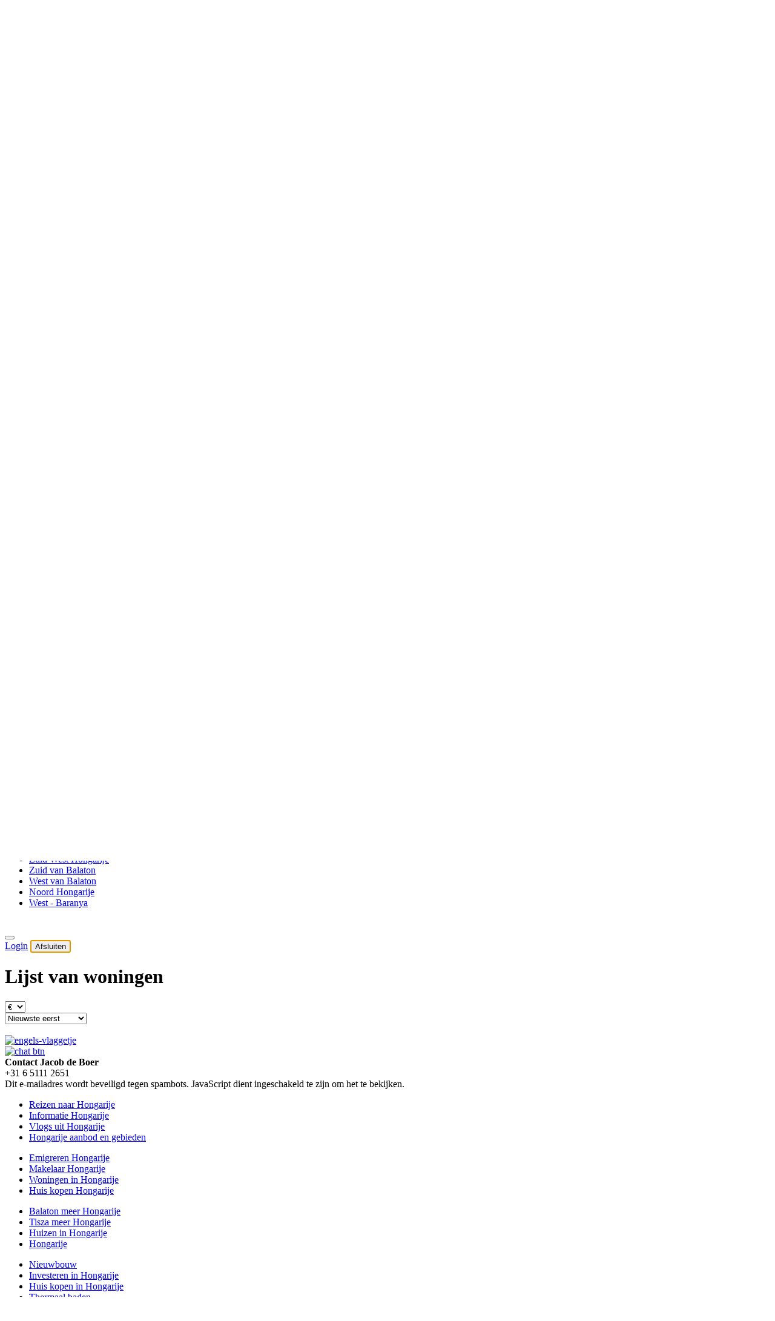

--- FILE ---
content_type: text/html; charset=utf-8
request_url: https://www.hongaarshuis.nl/aanbod/mls=7626.html
body_size: 10300
content:
<!DOCTYPE html>
<html lang="nl-nl" dir="ltr">
    <head>
        <meta name="viewport" content="width=device-width, initial-scale=1">
        <link rel="icon" href="/images/site/favicon.ico" sizes="any">
                <link rel="apple-touch-icon" href="/templates/yootheme/packages/theme-joomla/assets/images/apple-touch-icon.png">
        <meta charset="utf-8">
	<meta name="generator" content="Joomla! - Open Source Content Management">
	<title>Ons aanbod</title>
	<link href="/media/system/css/joomla-fontawesome.min.css?ver=4.4.16" rel="preload" as="style" onload="this.onload=null;this.rel='stylesheet'">
<link href="/media/vendor/chosen/css/chosen.css?1.8.7" rel="stylesheet">
	<link href="/media/vendor/joomla-custom-elements/css/joomla-alert.min.css?0.4.1" rel="stylesheet">
	<link href="/plugins/fwrealestatetmpl/hhcom/assets/css/fwre-design-styles.css?v=112" rel="stylesheet">
	<link href="/plugins/fwrealestatetmpl/hhcom/assets/css/magnific-popup.css" rel="stylesheet">
	<link href="/components/com_fwrealestate/assets/css/pikaday.css" rel="stylesheet">
	<link href="/components/com_fwrealestate/assets/css/ion.rangeSlider.css" rel="stylesheet">
	<link href="/components/com_fwrealestate/assets/css/ion.rangeSlider.skinFlat.css" rel="stylesheet">
	<link href="/templates/yootheme_hhcom/css/theme.12.css?1739906002" rel="stylesheet">
	<link href="/templates/yootheme/css/theme.update.css?4.4.16" rel="stylesheet">
	<link href="/templates/yootheme_hhcom/css/custom.css?4.4.16" rel="stylesheet">
<script src="/media/vendor/jquery/js/jquery.min.js?3.7.1"></script>
	<script src="/media/legacy/js/jquery-noconflict.min.js?504da4"></script>
	<script src="/media/vendor/chosen/js/chosen.jquery.min.js?1.8.7"></script>
	<script src="/media/legacy/js/joomla-chosen.min.js?65fec6"></script>
	<script type="application/json" class="joomla-script-options new">{"joomla.jtext":{"ERROR":"Fout","MESSAGE":"Bericht","NOTICE":"Attentie","WARNING":"Waarschuwing","JCLOSE":"Sluiten","JOK":"Ok","JOPEN":"Open"},"system.paths":{"root":"","rootFull":"https:\/\/www.hongaarshuis.nl\/","base":"","baseFull":"https:\/\/www.hongaarshuis.nl\/"},"csrf.token":"f37d915b307d7d5f3d4efd7ad2f23291"}</script>
	<script src="/media/system/js/core.min.js?2cb912"></script>
	<script src="/media/vendor/webcomponentsjs/js/webcomponents-bundle.min.js?2.8.0" nomodule defer></script>
	<script src="/media/system/js/joomla-hidden-mail.min.js?80d9c7" type="module"></script>
	<script src="/media/system/js/messages.min.js?9a4811" type="module"></script>
	<script src="https://www.google.com/recaptcha/api.js?render=explicit" defer async></script>
	<script src="https://maps.google.com/maps/api/js?key=AIzaSyADz0RyM2MnrhNyjLTD8XKcQlDwxfzKVus"></script>
	<script src="/components/com_fwrealestate/assets/js/fwlightbox.js?v=392fd1f35d00db3011d151c3e4cdad7d"></script>
	<script src="/components/com_fwrealestate/assets/js/custom.js?v=62fd881c8b440caa8a0a16a669d158b2"></script>
	<script src="/plugins/fwrealestatetmpl/hhcom/assets/js/custom.js?v=105"></script>
	<script src="/plugins/fwrealestatetmpl/hhcom/assets/js/magnific_popup.min.js"></script>
	<script src="/components/com_fwrealestate/assets/js/moment.js"></script>
	<script src="/components/com_fwrealestate/assets/js/pikaday.js"></script>
	<script src="/components/com_fwrealestate/assets/js/ion.rangeSlider.min.js"></script>
	<script src="/templates/yootheme/packages/theme-cookie/app/cookie.min.js?4.4.16" defer></script>
	<script src="/templates/yootheme/vendor/assets/uikit/dist/js/uikit.min.js?4.4.16"></script>
	<script src="/templates/yootheme/vendor/assets/uikit/dist/js/uikit-icons-horizon.min.js?4.4.16"></script>
	<script src="/templates/yootheme/js/theme.js?4.4.16"></script>
	<script src="/templates/yootheme_hhcom/js/custom.js?4.4.16"></script>
	<script>
		jQuery(document).ready(function (){
			jQuery('.advancedSelect').jchosen({"disable_search_threshold":10,"search_contains":true,"allow_single_deselect":true,"placeholder_text_multiple":"Typ of selecteer enkele opties","placeholder_text_single":"Selecteer een optie","no_results_text":"Geen overeenkomende resultaten"});
		});
	</script>
	<script>var fwre_alert_default_title = 'Notice'</script>
	<!-- Google tag (gtag.js) -->
	<script async src="https://www.googletagmanager.com/gtag/js?id=G-Q24ZYR5YXM"></script>
	<script>
  	window.dataLayer = window.dataLayer || [];
  	function gtag(){dataLayer.push(arguments);}
  	gtag('js', new Date());
	
  	gtag('config', 'G-Q24ZYR5YXM');
	</script>

<!-- Global site tag (gtag.js) - Google Analytics -->
<script async src="https://www.googletagmanager.com/gtag/js?id=UA-36195704-1"></script>
<script>
  window.dataLayer = window.dataLayer || [];
  function gtag(){dataLayer.push(arguments);}
  gtag('js', new Date());

  gtag('config', 'UA-36195704-1');
</script>

<!-- Google tag (gtag.js) -->
<script async src="https://www.googletagmanager.com/gtag/js?id=AW-1039538695"></script>
<script>
  window.dataLayer = window.dataLayer || [];
  function gtag(){dataLayer.push(arguments);}
  gtag('js', new Date());

  gtag('config', 'AW-1039538695');
</script>
	<script>window.yootheme ||= {}; var $theme = yootheme.theme = {"i18n":{"close":{"label":"Close"},"totop":{"label":"Back to top"},"marker":{"label":"Open"},"navbarToggleIcon":{"label":"Open menu"},"paginationPrevious":{"label":"Previous page"},"paginationNext":{"label":"Next page"},"searchIcon":{"toggle":"Open Search","submit":"Submit Search"},"slider":{"next":"Next slide","previous":"Previous slide","slideX":"Slide %s","slideLabel":"%s of %s"},"slideshow":{"next":"Next slide","previous":"Previous slide","slideX":"Slide %s","slideLabel":"%s of %s"},"lightboxPanel":{"next":"Next slide","previous":"Previous slide","slideLabel":"%s of %s","close":"Close"}},"cookie":{"mode":"consent","template":"<div class=\"tm-cookie-banner uk-section uk-section-xsmall uk-section-primary uk-position-relative\">\n        <div class=\"uk-container uk-container-expand uk-text-center\">\n\n            <p>Wij maken gebruik van cookies om onze site gebruikersvriendelijker te maken. Voor meer informatie, lees ons <a href=\"..\/privacy.html\" title=\"privacy statement\">privacy statement<\/a>.<\/p>\n                            <button type=\"button\" class=\"js-accept uk-button uk-button-default uk-margin-small-left\" data-uk-toggle=\"target: !.uk-section; animation: true\">Ok<\/button>\n            \n                        <button type=\"button\" class=\"js-reject uk-button uk-button-default uk-margin-small-left\" data-uk-toggle=\"target: !.uk-section; animation: true\">Weiger cookies<\/button>\n            \n        <\/div>\n    <\/div>","position":"top"}};</script>

    </head>
    <body class="">

        <div class="uk-hidden-visually uk-notification uk-notification-top-left uk-width-auto">
            <div class="uk-notification-message">
                <a href="#tm-main">Skip to main content</a>
            </div>
        </div>

                <div class="tm-page-container uk-clearfix">

            
            
        
        
        <div class="tm-page uk-margin-auto">

                        


<header class="tm-header-mobile uk-hidden@m">


    
        <div class="uk-navbar-container">

            <div class="uk-container uk-container-expand">
                <nav class="uk-navbar" uk-navbar="{&quot;align&quot;:&quot;left&quot;,&quot;container&quot;:&quot;.tm-header-mobile&quot;,&quot;boundary&quot;:&quot;.tm-header-mobile .uk-navbar-container&quot;}">

                                        <div class="uk-navbar-left">

                                                    <a href="https://www.hongaarshuis.nl/" aria-label="Terug naar home" class="uk-logo uk-navbar-item">
    <picture>
<source type="image/webp" srcset="/templates/yootheme/cache/00/logo_nl-00ab2ce7.webp 201w" sizes="(min-width: 201px) 201px">
<img alt loading="eager" src="/templates/yootheme/cache/62/logo_nl-62686b01.png" width="201" height="109">
</picture></a>
                        
                        
                    </div>
                    
                    
                                        <div class="uk-navbar-right">

                        
                        
<div class="uk-navbar-item" id="module-189">

    
    
<div class="uk-margin-remove-last-child custom" >
<div class="uk-margin-remove-last-child custom" ><div><a href="https://wa.me/31651112651" target="_blank" rel="noopener"><img src="/images/site/chat_btn.png" width="382" height="200" alt="chat btn" /></a></div></div>
</div>

</div>

<div class="uk-navbar-item" id="module-188">

    
    
<div class="uk-margin-remove-last-child custom" >
<div class="uk-margin-remove-last-child custom" ><div class="uk-margin-small-bottom"><strong>Contact Jacob de Boer</strong></div>
<div><span class="uk-margin-small-right"></span>+31 6 5111 2651</div>
<div><span class="uk-margin-small-right"></span><a href="mailto:info@hongaarshuis.nl?subject=Informatie%20Hongaars%20Huis">info@hongaarshuis.nl</a></div></div>
</div>

</div>
<a uk-toggle href="#tm-dialog-mobile" class="uk-navbar-toggle">

        
        <div uk-navbar-toggle-icon></div>

        
    </a>

                    </div>
                    
                </nav>
            </div>

        </div>

    



        <div id="tm-dialog-mobile" uk-offcanvas="container: true; overlay: true" mode="slide" flip>
        <div class="uk-offcanvas-bar uk-flex uk-flex-column">

                        <button class="uk-offcanvas-close uk-close-large" type="button" uk-close uk-toggle="cls: uk-close-large; mode: media; media: @s"></button>
            
                        <div class="uk-margin-auto-bottom uk-text-center">
                
<div class="uk-grid uk-child-width-1-1" uk-grid>    <div>
<div class="uk-panel" id="module-menu-dialog-mobile">

    
    
<ul class="uk-nav uk-nav-default uk-nav-center">
    
	<li class="item-101"><a href="/">Home</a></li>
	<li class="item-1108 uk-active"><a href="/aanbod/mls=7626.html">Ons aanbod</a></li>
	<li class="item-1143"><a href="/werkgebieden.html">Gebieden</a></li>
	<li class="item-1136"><a href="/overzichtskaart.html">Kaart</a></li>
	<li class="item-1130"><a href="/mijnhongaarshuis.html">Mijn huis</a></li>
	<li class="item-1127"><a href="/koopprocedure.html">Koopprocedure</a></li>
	<li class="item-1395"><a href="/huis-huren-in-hongarije.html">Huur(koop)</a></li>
	<li class="item-1133"><a href="/over-ons.html">Over ons</a></li>
	<li class="item-1118"><a href="/faq.html">FAQ</a></li>
	<li class="item-1140"><a href="/services.html">Services</a></li>
	<li class="item-1115"><a href="/contact.html">Contact</a></li></ul>

</div>
</div>    <div>
<div class="uk-panel" id="module-127">

    
    
<div class="uk-margin-remove-last-child custom" ><p style="text-align: center;"><strong><span style="color: #000000;">Dit jaar naar Hongarije verhuizen ?</span></strong><br /><strong><span style="color: #000000;"><span style="color: #339966;">Hongaars Huis</span> kan u helpen !</span> </strong></p></div>

</div>
</div>    <div>
<div class="uk-panel _lang" id="module-201">

    
    
<div class="uk-margin-remove-last-child custom" ><div class="uk-grid-small hh-mod-languages uk-flex-center" uk-grid="">
<div class="uk-width-auto"><a href="https://www.hungarianhouses.com/"><img src="/images/site/flag_uk.png" alt="engels-vlaggetje"></a></div>
</div>
<div class="uk-margin-small-top" id="google_translate_element_right_wrp"></div></div>

</div>
</div>    <div>
<div class="uk-panel" id="module-197">

    
    
<div class="uk-margin-remove-last-child custom" ><div class="uk-margin-small-bottom"><strong>Contact Jacob de Boer</strong></div>
<div><span class="uk-margin-small-right" uk-icon="hh-phone"></span>+31 6 5111 2651</div>
<div><span class="uk-margin-small-right" uk-icon="hh-skype"></span>jacobdeboer</div>
<div><span class="uk-margin-small-right" uk-icon="hh-mail"></span>info@hongaarshuis.nl</div></div>

</div>
</div></div>
            </div>
            
            
        </div>
    </div>
    
    
    

</header>




<header class="tm-header uk-visible@m">






        <div class="tm-headerbar-default tm-headerbar tm-headerbar-top">
        <div class="uk-container uk-flex uk-flex-middle">

                        <a href="https://www.hongaarshuis.nl/" aria-label="Terug naar home" class="uk-logo">
    <picture>
<source type="image/webp" srcset="/templates/yootheme/cache/00/logo_nl-00ab2ce7.webp 201w" sizes="(min-width: 201px) 201px">
<img alt loading="eager" src="/templates/yootheme/cache/62/logo_nl-62686b01.png" width="201" height="109">
</picture></a>
            
                        <div class="uk-margin-auto-left">
                
<div class="uk-panel" id="module-185">

    
    
<div class="uk-grid-margin uk-container uk-container-expand"><div class="uk-grid tm-grid-expand" uk-grid>
<div class="uk-grid-item-match uk-flex-middle uk-width-1-1@s uk-width-1-2@m">
    
        
            
            
                        <div class="uk-panel uk-width-1-1">            
                
                    
<div class="uk-panel uk-margin">
    
    
<div class="uk-margin-remove-last-child custom" ><p style="text-align: center;"><strong><span style="color: #000000;">Dit jaar naar Hongarije verhuizen ?</span></strong><br /><strong><span style="color: #000000;"><span style="color: #339966;">Hongaars Huis</span> kan u helpen !</span> </strong></p></div>

</div>
<div class="uk-panel _lang">
    
    
<div class="uk-margin-remove-last-child custom" ><div class="uk-grid-small hh-mod-languages" id="google_translate_element_wrp" uk-grid="">
<div class="uk-width-auto"><a href="https://www.hungarianhouses.com/"><img src="/images/site/flag_uk.png" alt="engels-vlaggetje"></a></div>
<div class="uk-width-auto" id="google_translate_element"></div>
</div>
<script>
function elementInViewport(el) {
  var top = el.offsetTop;
  var left = el.offsetLeft;
  var width = el.offsetWidth;
  var height = el.offsetHeight;

  while(el.offsetParent) {
    el = el.offsetParent;
    top += el.offsetTop;
    left += el.offsetLeft;
  }

  return (
    top >= window.scrollY &&
    left >= window.scrollX &&
    (top + height) <= (window.scrollY + window.innerHeight) &&
    (left + width) <= (window.scrollX + window.innerWidth)
  );
}
window.hhcom_google_translator_position_handler = function() {
  setTimeout(function() {
    var el_top = document.getElementById('google_translate_element_wrp');
    var el_btm = document.getElementById('google_translate_element_bottom_wrp');
    if (window.innerWidth >= 960) {
      if (this.oldScroll >= this.scrollY) { /* move to top */
        if (elementInViewport(el_top) && !jQuery(el_top).find('#google_translate_element').length) {
          jQuery('#google_translate_element').detach().appendTo('#google_translate_element_wrp');
        }
      } else {
        if (elementInViewport(el_btm) && !jQuery(el_btm).find('#google_translate_element').length) {
          jQuery('#google_translate_element').detach().appendTo('#google_translate_element_bottom_wrp');
        }
      }
    } else {
      jQuery('#google_translate_element').detach().appendTo('#google_translate_element_right_wrp');
    }
    this.oldScroll = this.scrollY;
  }, 200);
}
window.addEventListener('scroll', hhcom_google_translator_position_handler);
window.addEventListener('orientationchange', hhcom_google_translator_position_handler);

function googleTranslateElementInit() {
  new google.translate.TranslateElement({pageLanguage: 'en', layout: google.translate.TranslateElement.InlineLayout.SIMPLE, autoDisplay: false}, 'google_translate_element');
  hhcom_google_translator_position_handler();
}
</script>
<script type="text/javascript" src="//translate.google.com/translate_a/element.js?cb=googleTranslateElementInit"></script></div>

</div>
                
                        </div>            
        
    
</div>
<div class="uk-grid-item-match uk-flex-middle uk-width-1-2@s uk-width-1-4@m">
    
        
            
            
                        <div class="uk-panel uk-width-1-1">            
                
                    
<div class="uk-panel">
    
    
<div class="uk-margin-remove-last-child custom" >
<div class="uk-margin-remove-last-child custom" ><div><a href="https://wa.me/31651112651" target="_blank" rel="noopener"><img src="/images/site/chat_btn.png" width="382" height="200" alt="chat btn" /></a></div></div>
</div>

</div>
                
                        </div>            
        
    
</div>
<div class="uk-grid-item-match uk-flex-middle uk-width-1-2@s uk-width-1-4@m">
    
        
            
            
                        <div class="uk-panel uk-width-1-1">            
                
                    
<div class="uk-panel">
    
    
<div class="uk-margin-remove-last-child custom" >
<div class="uk-margin-remove-last-child custom" ><div class="uk-margin-small-bottom"><strong>Contact Jacob de Boer</strong></div>
<div><span class="uk-margin-small-right"></span>+31 6 5111 2651</div>
<div><span class="uk-margin-small-right"></span><a href="mailto:info@hongaarshuis.nl?subject=Informatie%20Hongaars%20Huis">info@hongaarshuis.nl</a></div></div>
</div>

</div>
                
                        </div>            
        
    
</div></div></div>
</div>

            </div>
            
        </div>
    </div>
    
    
        
            <div class="uk-navbar-container">

                <div class="uk-container uk-flex uk-flex-middle">
                    <nav class="uk-navbar uk-navbar-justify uk-flex-auto" uk-navbar="{&quot;align&quot;:&quot;left&quot;,&quot;container&quot;:&quot;.tm-header&quot;,&quot;boundary&quot;:&quot;.tm-header .uk-navbar-container&quot;}">

                                                <div class="uk-navbar-left">
                            
<ul class="uk-navbar-nav">
    
	<li class="item-101"><a href="/">Home</a></li>
	<li class="item-1108 uk-active"><a href="/aanbod/mls=7626.html">Ons aanbod</a></li>
	<li class="item-1143"><a href="/werkgebieden.html">Gebieden</a></li>
	<li class="item-1136"><a href="/overzichtskaart.html">Kaart</a></li>
	<li class="item-1130"><a href="/mijnhongaarshuis.html">Mijn huis</a></li>
	<li class="item-1127"><a href="/koopprocedure.html">Koopprocedure</a></li>
	<li class="item-1395"><a href="/huis-huren-in-hongarije.html">Huur(koop)</a></li>
	<li class="item-1133"><a href="/over-ons.html">Over ons</a></li>
	<li class="item-1118"><a href="/faq.html">FAQ</a></li>
	<li class="item-1140"><a href="/services.html">Services</a></li>
	<li class="item-1115"><a href="/contact.html">Contact</a></li></ul>

                        </div>
                        
                        
                    </nav>
                </div>

            </div>

        
    




</header>

            
            
<div id="module-194" class="builder"><!-- Builder #module-194 -->
<div class="uk-section-default uk-section uk-section-xsmall">
    
        
        
        
            
                                <div class="uk-container">                
                    <div class="uk-grid tm-grid-expand uk-child-width-1-1 uk-grid-margin">
<div class="uk-width-1-1">
    
        
            
            
            
                
                    <div class="uk-panel hh-home-search uk-margin"><div class="uk-grid tm-grid-expand uk-grid-divider uk-grid-margin" uk-grid>
<div class="uk-width-3-5@m">
    
        
            
            
            
                
                    
<div class="uk-panel">
    
    <div id="fwre" class="uk-cover-container fwre-search fwre-mod-search">
	<form id="fwre-mod-search-183" class="uk-position-relative" action="/aanbod/mls=7626.html" method="post">
		<div class="uk-grid-small" uk-grid>
			<div class="uk-width-1-3@s ">
				<div class="uk-text-bolder">Provincie</div>
				<select id="fwre-mod-region" name="search[region][]" multiple class="uk-select advancedSelect" size="4">
</select>
			</div>
			<div class="uk-width-1-3@s uk-width-1-2">
				<div class="uk-text-bolder">Plaats</div>
				<select id="fwre-mod-city" name="search[city][]" multiple class="uk-select advancedSelect" size="4">
</select>
			</div>
			<div class="uk-width-1-3@s uk-width-1-2">
				<div class="uk-text-bolder">Slaapkamers</div>
				<select id="fwre-mod-bdr" name="search[bdr_to]" class="uk-select">
	<option value="" selected="selected">Any</option>
</select>
			</div>
			<div class="uk-width-1-2@s">
				<div class="uk-text-bolder">Prijs</div>
				<input type="hidden" class="fwre-ion-range" data-type="double" data-min="0" data-max="1000000" data-from="0" data-to="1000000" name="search[prices]" />
			</div>
			<div class="uk-width-1-2@s">
				<div class="uk-text-bolder">Perceelgrootte, m2</div>
				<input type="hidden" class="fwre-ion-range" data-type="double" data-min="0" data-max="1000" data-from="0" data-to="1000" name="search[size]" />
			</div>
			<div class="uk-width-1-3@s">
				<div class="uk-text-bolder">Valuta</div>
				<div class="fwk-button-group uk-flex uk-child-width-expand fwre-currency-selector">
	<button type="button" class="fwk-button fwk-button-small" data-name="search[currency]" data-value="3" data-active-class="uk-button-success">Ft</button>
	<button type="button" class="fwk-button fwk-button-small fwk-margin-small-left active uk-button-success" data-name="search[currency]" data-value="1" data-active-class="uk-button-success">€</button>
</div>
<input type="hidden" name="search[currency]" value="1" />
<script>
document.addEventListener('DOMContentLoaded', function() {
    (function($) {
	$('.fwk-button-group button').click(function() {
		var $button = $(this);
		var $input = $('input[name="'+$button.data('name')+'"]');
		if ($input.length && $input.val() != $button.data('value')) {
			var $prev_button = $('button.active', $button.closest('.fwk-button-group'));
			if ($prev_button.length) {
				$prev_button.removeClass('active');
				if ($prev_button.data('active-class')) {
					$prev_button.removeClass($prev_button.data('active-class'));
				}
			}
			$button.addClass('active');
			if ($button.data('active-class')) {
				$button.addClass($button.data('active-class'));
			}
			$input.val($button.data('value')).change();
		}
	});
    })(jQuery);
});
</script>
			</div>
			<div class="uk-width-1-3@s uk-width-1-2">
				<div class="uk-text-bolder">Type</div>
				<select id="searchproperty_type" name="search[property_type][]" multiple class="uk-select advancedSelect" size="4">
</select>
			</div>
			<div class="uk-width-1-3@s uk-width-1-2">
				<div class="uk-text-bolder">Object ID</div>
				<input type="text" class="uk-input" name="search[mls]" value="7626" />
			</div>
		</div>
		<div class="uk-width-1-2@m uk-margin-auto-left">
			<div class=" uk-flex-right uk-child-width-1-2 uk-grid-small uk-margin-top" uk-grid>
				<div>
					<button type="button" id="mod-fwrealestate-clear-button183" class="uk-button uk-button-default uk-width-1-1">
						<span uk-icon="icon: fwre-trash;" class="uk-margin-small-right"></span>Wissen					</button>
				</div>
				<div>
					<button type="submit" class="uk-button uk-button-primary uk-width-1-1 mod-fwrealestate-search-button">
						Zoeken					</button>
					<div class="fwre-mod-search-qty uk-text-center" uk-tooltip="Expected number of properties based on current search parameters selected." hidden></div>
				</div>
			</div>
		</div>
		<input type="hidden" name="search[price_max]" value="1000000" />
		<input type="hidden" name="search[size_max]" value="1000" />
		<input type="hidden" name="search[area_max]" value="1000" />
		<input type="hidden" name="limitstart" value="0" />
		<input type="hidden" name="layout" value="" />
		<input type="hidden" name="Itemid" value="1108" />
		<input type="hidden" name="fwrealestate_update_search" value="1" />
	</form>
</div>
<script>
var fwre_top_price183 = 1000000, fwre_search_timer183 = null;
var fwre_currencies = {};
fwre_currencies['3'] = {rate:'1.00000000',name:'Ft'};
fwre_currencies['1'] = {rate:'0.00256410',name:'€'};
document.addEventListener('DOMContentLoaded', function() {
    (function($) {
		$('#fwre-mod-search-183 .fwre-ion-range').ionRangeSlider({
			onFinish: function(data) {
				data.input.trigger('input');
			}
		});
		window.fwre_search183 = function(inp) {
			var $form = $(inp.form);
			if (inp.name == 'search[currency]' || $form.data('wip')) return;
			$form.data('wip', true);

			var fd = new FormData(inp.form);
			fd.append('format', 'json');
			fd.append('module', 'fwre_search');
			fd.append('method', 'loadValues');
			fd.append('fwrealestate_update_search', '0');
			fd.append('module_id', '183');
			fd.append('Itemid', '1108');

			var $form = $(inp.form);
			$.ajax({
				url: '/component/ajax/',
				type: 'post',
				dataType: 'json',
				processData: false,
				contentType: false,
				data: fd
			}).done(function(result) {
				if (result.data) {
					var buff = result.data;

					$form.find('.fwre-mod-search-qty').attr('hidden', false)
					.html(buff['qty']+' '+(buff['qty'] == 1?'':'Gevonden'));

					var selects = {
						'#fwre-mod-bdr' : 'bdrs',
						'#fwre-mod-bth' : 'bths',
						'#fwre-mod-status' : 'statuses',
						'#fwre-mod-lease' : 'leases'
					};
					for (var j in selects) {
						var $sel = $form.find(j);
						if ($sel.length && !$sel.attr('disabled')) {
							var val = $sel.val();
							$sel.empty();
							for (var i = 0; i < buff[selects[j]].length; i++) {
								var $opt = $('<option/>', {
									value: buff[selects[j]][i].id,
									text: buff[selects[j]][i].name
								});
								$sel.append($opt);
							}
							$sel.val(val);
						}
					}

					var selects = {
						'#fwre-mod-country': 'countries',
						'#fwre-mod-region': 'regions',
						'#fwre-mod-city': 'cities',
						'#searchproperty_category' : 'categories',
						'#searchproperty_type' : 'types'
					};
					for (var j in selects) {
						var $sel = $form.find(j);
						if ($sel.length && !$sel.attr('disabled')) {
							var val = $sel.val();
							$sel.empty();
							for (var i = 0; i < buff[selects[j]].length; i++) {
								if (buff[selects[j]][i].id == 0) {
									continue;
								}
								var $opt = $('<option/>', {
									value: buff[selects[j]][i].id,
									text: buff[selects[j]][i].name
								});
								$sel.append($opt);
							}
							if (val) {
								$sel.val(val);
							}
							$sel.trigger("liszt:updated").trigger("chosen:updated");
						}
					}

					var $input = $form.find('input[name="search[currency]"]');
					var rate = $input.data('rate');
					if (!rate) rate = 1;
					fwre_top_price183 = Math.ceil(buff['prices']['max_price']/rate);

/*					var slider = $('input[name="search[prices]"]', $form).data("ionRangeSlider");
					if (slider && buff['prices'] && buff['prices']['max_price'] > 0) {
						if (slider.result.max <= slider.result.to) {
							slider.update({
								to: buff['prices']['max_price'],
								max: buff['prices']['max_price']
							});
						} else {
							slider.update({
								max: buff['prices']['max_price']
							});
						}
					}
					var slider = $('input[name="search[size]"]', $form).data("ionRangeSlider");
					if (slider && buff['prices'] && buff['prices']['max_size'] > 0) {
						if (slider.result.max <= slider.result.to) {
							slider.update({
								to: buff['prices']['max_size'],
								max: buff['prices']['max_size']
							});
						} else {
							slider.update({
								max: buff['prices']['max_size']
							});
						}
					}*/
				}
			}).always(function() {
				$form.data('wip', false);
			});
		}
		$('#fwre-mod-search-183').find('input,select').on('input', function() {
			var inp = this;
			if (fwre_search_timer183) {
				clearTimeout(fwre_search_timer183);
			}
			if (inp.tagName == 'INPUT') {
				fwre_search_timer183 = setTimeout(function() {
					fwre_search183(inp);
				}, 500);
			} else {
				fwre_search183(inp);
			}
		});
		$(document).on('click', '#mod-fwrealestate-clear-button183', function() {
			var $form = $(this.form);
			$('input[type="text"]', $form).val('');
			$form.find('select[name!="search[currency]"]').each(function() {
				this.value = '';
			}).trigger('liszt:updated').trigger("chosen:updated");

			$('#fwre-mod-search-183 .fwre-ion-range').each(function() {
				var slider = $(this).data("ionRangeSlider");
				slider.update({
					from: 0,
					to: slider.result.max
				});
			});
			this.form.Itemid.value = '1108';
			this.form.submit();
		});
		$('#fwre-mod-search-183').on('change click', 'input[name="search[currency]"]', function(ev) {
			ev.stopImmediatePropagation();
			var $input = $(this);
			var $form = $(this.form);
			for (var i in fwre_currencies) {
				if (i == $input.val()) {
					$form.find('.fwre-currency-name').html(fwre_currencies[i].name);
					break;
				}
			}
			var prev_rate = $input.data('rate');
			if (!prev_rate) prev_rate = 1;
			if (fwre_currencies[this.value] && fwre_currencies[this.value].rate != 0 && prev_rate != fwre_currencies[this.value].rate) {
				var rate = fwre_currencies[this.value].rate;
				$input.data('rate', rate);
				var top_price = Math.ceil(fwre_top_price183 * rate);
				$('input[name="search[price_max]"]', $form).val(top_price);
				rate /= prev_rate;

				$('input[name="search[prices]"]', $form).each(function() {
					var slider = $(this).data("ionRangeSlider");
					slider.update({
						max: Math.ceil(top_price),
						from: Math.ceil(slider.result.from * rate),
						to: Math.ceil(slider.result.to * rate)
					});
				});
			}
		});
		$('#fwre-mod-search-183 input[name="search[currency]"]').change();

    })(jQuery);
});
</script>

</div>
                
            
        
    
</div>
<div class="uk-grid-item-match uk-width-2-5@m">
    
        
            
            
                        <div class="uk-panel uk-width-1-1">            
                
                    <div class="uk-panel uk-margin"><p><strong>Selecteer hier uw regio</strong></p></div>
<div class="uk-panel uk-position-relative" style="z-index: 1;">
    
    
<ul class="uk-subnav" uk-dropnav="{&quot;boundary&quot;:&quot;false&quot;,&quot;container&quot;:&quot;body&quot;}">
    
	<li class="item-1148"><a href="/zuid-west-hongarije.html">Zuid West Hongarije</a></li>
	<li class="item-1149"><a href="/zuiden-balaton.html">Zuid van Balaton</a></li>
	<li class="item-1109"><a href="/balaton-heviz.html">West van Balaton</a></li>
	<li class="item-1131"><a href="/noord-bukk-matra.html">Noord Hongarije</a></li>
	<li class="item-1150"><a href="/west-baranya.html">West - Baranya</a></li></ul>

</div>
<div class="uk-position-absolute uk-width-1-1 uk-text-center uk-visible@m" style="bottom: 0; z-index: 0;">
        <picture>
<source type="image/webp" srcset="/templates/yootheme/cache/28/hungarian_map-282bb946.webp 713w" sizes="(min-width: 713px) 713px">
<img src="/templates/yootheme/cache/f0/hungarian_map-f0930b03.png" width="713" height="456" class="el-image" alt loading="lazy">
</picture>    
    
</div>
                
                        </div>            
        
    
</div></div></div>
                
            
        
    
</div></div>
                                </div>                
            
        
    
</div></div>

            <main id="tm-main"  class="tm-main uk-section uk-section-default" uk-height-viewport="expand: true">

                                <div class="uk-container">

                    
                            
                
                <div id="system-message-container" aria-live="polite"></div>

                <script>
document.addEventListener('DOMContentLoaded', function() {
    (function($) {
		$('select#currency').change(function(ev) {
			ev.stopImmediatePropagation();
			var ids = new Array;
			$('.fwre-list-item,.fwre-slideshow-item,.fwre-item').each(function() {
				ids.push($(this).data('id'));
			});
			$.ajax({
				url: '/aanbod/item/mls=7626.html',
				type: 'post',
				dataType: 'json',
				data: {
					option: 'com_ajax',
					format: 'json',
					plugin: 'multicurrency',
					group: 'fwrealestate',
					t:'calculate_prices',
					cid:ids,
					currency_id:this.value
				}
			}).done(function(data) {
				if (data.data && data.data[0]) {
					for (var i = 0; i < data.data[0].length; i++) {
						var row = data.data[0][i];
						$('.fwre-list-item[data-id="'+row.id+'"],.fwre-slideshow-item[data-id="'+row.id+'"],.fwre-item[data-id="'+row.id+'"]').find('.fwre-item-price span:eq(0)').html(row.price);
					}
				}
			});
		});
    })(jQuery);
});
</script>
<script>
document.addEventListener('DOMContentLoaded', function() {
    (function($) {
		$(document).on('click', 'a.fw-link-compare-add,a.fw-link-compare-remove', function() {
			var $link = $(this);
			if ($link.data('wip')) return;
			$link.data('wip', true);
			var $img = $('<div class="uk-margin-small-left" uk-spinner="ratio: .5"></div>');
			$link.after($img);
			$.ajax({
				url: '/component/ajax/',
				dataType: 'json',
				data: {
					format: 'json',
					plugin: 'compare',
					group: 'fwrealestate',
					id: $link.closest('[data-id]').data('id'),
					t: 'compare_trigger'
				}
			}).done(function(data) {
				if (data.data && data.data[0]) {
					data = data.data[0];
					if (data.id) {
						var $wrapper = $('div[data-id="'+data.id+'"] .fw-link-compare');
						if ($wrapper.length) {
							if (data.result == 1) {
								if (data.action == 'add') {
									$wrapper.html('<span class="uk-margin-small-right" uk-icon="scale-unbalanced"></span><a href="javascript:" class="fw-link-compare-remove">Verwijder uit de lijst</a> | <a href="/mijnhongaarshuis/compare.html?return=aHR0cHM6Ly93d3cuaG9uZ2FhcnNodWlzLm5sL2FhbmJvZC9tbHM9NzYyNi5odG1s">Vergelijk (<span class="fw-link-compare-counter"></span>)</a>');
								} else if (data.action == 'delete') {
									$wrapper.html('<span class="uk-margin-small-right" uk-icon="scale-unbalanced"></span><a href="javascript:" class="fw-link-compare-add">Vergelijk</a>');
								}
							} else {
								if (data.action == 'add') {
									$wrapper.html('<span class="uk-margin-small-right" uk-icon="scale-unbalanced"></span><a href="javascript:" class="fw-link-compare-add">Vergelijk</a>');
								}
							}
						}
						$('.fw-link-compare-counter').html(data.qty);
					}
					if (data.msg) UIkit.modal.alert(data.msg);
				}
			}).always(function() {
				$link.data('wip', false);
				$img.remove();
			});
		});
    })(jQuery);
});
</script>
<script>
document.addEventListener('DOMContentLoaded', function() {
    (function($) {
		$(document).on('click', 'a.fwre-favorite', function() {
			var $link = $(this);
			if ($link.data('wip')) return;
			$link.data('wip', true);
			var $img = $('<div class="uk-position-center" uk-spinner="ratio: .5"></div>');
			$link.parent().addClass('uk-position-relative')
			$link.after($img);
			$.ajax({
				type: 'post',
				dataType: 'json',
				data: {
					option: 'com_ajax',
					format: 'json',
					plugin: 'favorites',
					group: 'fwrealestate',
					t: 'savefavorite',
					id: $link.closest('[data-id]').data('id')
				}
			}).done(function(data) {
				if (data.data && data.data[0]) {
					if (data.data[0].result) {
						if (data.data[0].result == -1) {
							$link.attr('uk-icon', 'fwre-star');
						} else {
							$link.attr('uk-icon', 'fwre-star-full');
						}
					}
					if (data.data[0].msg) {
						var $popup = $('#fwre-favorite-modal');
						$popup.find('.uk-modal-body').html(data.data[0].msg);
						UIkit.modal($popup[0]).show();
					}
				}
			}).always(function() {
				$link.data('wip', false);
				$img.remove();
			});
		});
    })(jQuery);
});
</script>
<div id="fwre-favorite-modal" uk-modal>
	<div id="fwre" class="uk-modal-dialog">
        <button class="uk-modal-close-default" type="button" uk-close></button>
        <div class="uk-modal-body"></div>
        <div class="uk-modal-footer uk-text-right">
			<a href="/mijnhongaarshuis/login.html?return=aHR0cHM6Ly93d3cuaG9uZ2FhcnNodWlzLm5sL2FhbmJvZC9tbHM9NzYyNi5odG1s" class="uk-button uk-button-primary">Login</a>
			<button class="uk-button uk-modal-close" autofocus="">Afsluiten</button>
        </div>
    </div>
</div>
<div id="fwre" class="fwcss fwre-property-listing">
	<a name="fwretop"></a>
	<div class="uk-grid-small uk-flex-between" uk-grid>
		<div class="uk-width-expand@s">
    		<h1 class="uk-margin-small-bottom">
				<span>Lijst</span> van woningen			</h1>

		</div>
		<div class="uk-width-auto@m uk-width-1-2@s">

			<div class="uk-grid-small uk-flex-right@s fwre-listing-toolbar" uk-grid>
				<div class="uk-grid-small uk-flex-middle fwre-toolbar-views" uk-grid>
				</div>
				<div class="fwre-toolbar-options">
					<form method="post" action="#fwretop" class="uk-grid-small" uk-grid>
				<div class="fwre-toolbar-options-currency">
					<select id="currency" name="currency" class="uk-select">
	<option value="3">Ft</option>
	<option value="1" selected="selected">&euro;</option>
</select>
				</div>
						<!-- <div class="fwre-toolbar-options-label">Sorteer op</div> -->
						<div class="fwre-toolbar-options-ordering">
							<select id="order" name="order" onchange="this.form.submit();" class="uk-select">
	<option value="price">Prijs:laagste eerst</option>
	<option value="price_desc">Prijs: hoogste eerst</option>
	<option value="new" selected="selected">Nieuwste eerst</option>
	<option value="old">Oudste eerst</option>
	<option value="hits">Veel bekeken eerst</option>
	<option value="order">Sorteren</option>
</select>
						</div>
					</form>
				</div>
			</div>
		</div>
	</div>

</div>
<script>
document.addEventListener('DOMContentLoaded', function() {
    (function($) {
		$('.fwre-images-gallery').each(function() {
			$(this).magnificPopup({
				delegate: 'a',
				type: 'image',
				gallery: {
					enabled: true,
					navigateByImgClick: true,
					preload: [0,1] // Will preload 0 - before current, and 1 after the current image
				}
			});
		});

		window.fwre_fit_height_listing_slideshows = function() {
			// setTimeout()
			$('.fwre-list-item div[uk-slideshow]').each(function() {
				var $slideshow = $(this).height('260');
				var $media = $slideshow.closest('.fwre-item-media');
				var $wrp = $media.closest('.fwre-list-item');
				if ($wrp.width() > $media.width()) {
					$slideshow.height($wrp.height());
					$slideshow.find('ul').height($wrp.height());
				} else {
					var height = Math.min($wrp.width() * 3 / 4, $slideshow.find('.uk-active img').prop('naturalHeight'));
					$slideshow.height(height);
					$slideshow.find('ul').height(height);
				}
			});
		}
		fwre_fit_height_listing_slideshows();
		$(window).resize(fwre_fit_height_listing_slideshows);
		$('.fwre-property-listing [uk-slideshow]').on('itemshow', 'li', function(ev) {
			var $wrp = $(this).closest('.fwre-item-media');
			var index = $(this.parentNode.children).index(this);
			$wrp.find('.fwre-current-image-number').html(index + 1);
		});
    })(jQuery);
});
</script>


                
                        
                </div>
                
            </main>

            

                        <footer>
                <!-- Builder #footer -->
<div id="footer" class="uk-section-default uk-section uk-section-xsmall">
    
        
        
        
            
                                <div class="uk-container">                
                    <div class="uk-grid tm-grid-expand uk-grid-margin" uk-grid>
<div class="uk-grid-item-match uk-flex-middle uk-width-1-2@s uk-width-1-4@m">
    
        
            
            
                        <div class="uk-panel uk-width-1-1">            
                
                    
<div class="uk-margin">
        <picture>
<source type="image/webp" srcset="/templates/yootheme/cache/78/logo_nl_footer-7853f9dc.webp 179w, /templates/yootheme/cache/e8/logo_nl_footer-e8a1ad1c.webp 186w" sizes="(min-width: 179px) 179px">
<img src="/templates/yootheme/cache/48/logo_nl_footer-48c4ced0.png" width="179" height="97" class="el-image" alt loading="lazy">
</picture>    
    
</div>
                
                        </div>            
        
    
</div>
<div class="uk-grid-item-match uk-flex-middle uk-width-1-2@s uk-width-1-4@m uk-visible@m">
    
        
            
            
                        <div class="uk-panel uk-width-1-1">            
                
                    
<div class="uk-panel uk-visible@m _lang">
    
    
<div class="uk-margin-remove-last-child custom" ><div class="uk-grid-small hh-mod-languages" uk-grid="">
<div class="uk-width-auto"><a href="https://www.hungarianhouses.com/"><img src="/images/site/flag_uk.png" alt="engels-vlaggetje"></a></div>
</div>
<div class="uk-margin-small-top" id="google_translate_element_bottom_wrp"></div></div>

</div>
                
                        </div>            
        
    
</div>
<div class="uk-grid-item-match uk-flex-middle uk-width-1-2@s uk-width-1-4@m">
    
        
            
            
                        <div class="uk-panel uk-width-1-1">            
                
                    
<div class="uk-panel">
    
    
<div class="uk-margin-remove-last-child custom" ><div><a href="https://wa.me/31651112651" target="_blank" rel="noopener"><img src="/images/site/chat_btn.png" width="382" height="200" alt="chat btn" /></a></div></div>

</div>
                
                        </div>            
        
    
</div>
<div class="uk-grid-item-match uk-flex-middle uk-width-1-2@s uk-width-1-4@m">
    
        
            
            
                        <div class="uk-panel uk-width-1-1">            
                
                    
<div class="uk-panel">
    
    
<div class="uk-margin-remove-last-child custom" ><div class="uk-margin-small-bottom"><strong>Contact Jacob de Boer</strong></div>
<div><span class="uk-margin-small-right"></span>+31 6 5111 2651</div>
<div><span class="uk-margin-small-right"></span><joomla-hidden-mail  is-link="1" is-email="1" first="aW5mbw==" last="aG9uZ2FhcnNodWlzLm5sP3N1YmplY3Q9SW5mb3JtYXRpZSUyMEhvbmdhYXJzJTIwSHVpcw==" text="aW5mb0Bob25nYWFyc2h1aXMubmw=" base="" >Dit e-mailadres wordt beveiligd tegen spambots. JavaScript dient ingeschakeld te zijn om het te bekijken.</joomla-hidden-mail></div></div>

</div>
                
                        </div>            
        
    
</div></div><div class="uk-grid tm-grid-expand uk-grid-margin" uk-grid>
<div class="uk-width-1-2@s uk-width-1-4@m">
    
        
            
            
            
                
                    
<div class="uk-panel">
    
    
<ul class="uk-nav uk-nav-default">
    
	<li class="item-1138"><a href="/reizen-naar-hongarije.html">Reizen naar Hongarije</a></li>
	<li class="item-1125"><a href="/informatie-hongarije.html">Informatie Hongarije</a></li>
	<li class="item-1414"><a href="/vlogs-uit-hongarije.html">Vlogs uit Hongarije</a></li>
	<li class="item-1122"><a href="/hongarije-aanbod-en-gebieden.html">Hongarije aanbod en gebieden</a></li></ul>

</div>
                
            
        
    
</div>
<div class="uk-width-1-2@s uk-width-1-4@m">
    
        
            
            
            
                
                    
<div class="uk-panel">
    
    
<ul class="uk-nav uk-nav-default">
    
	<li class="item-1117"><a href="/emigratie-hongarije.html">Emigreren Hongarije</a></li>
	<li class="item-1415"><a href="/makelaar-hongarije.html">Makelaar Hongarije</a></li>
	<li class="item-1145"><a href="/woningen-in-hongarije.html">Woningen in Hongarije</a></li>
	<li class="item-1123"><a href="/huis-kopen-hongarije.html">Huis kopen Hongarije</a></li></ul>

</div>
                
            
        
    
</div>
<div class="uk-width-1-2@s uk-width-1-4@m">
    
        
            
            
            
                
                    
<div class="uk-panel">
    
    
<ul class="uk-nav uk-nav-default">
    
	<li class="item-1110"><a href="/balaton-meer-hongarije.html">Balaton meer Hongarije</a></li>
	<li class="item-1142"><a href="/tisza-meer-homgarije.html">Tisza meer Hongarije</a></li>
	<li class="item-1124"><a href="/huizen-in-hongarije.html">Huizen in Hongarije</a></li>
	<li class="item-1121"><a href="/hongarije.html">Hongarije</a></li></ul>

</div>
                
            
        
    
</div>
<div class="uk-width-1-2@s uk-width-1-4@m">
    
        
            
            
            
                
                    
<div class="uk-panel">
    
    
<ul class="uk-nav uk-nav-default">
    
	<li class="item-1381"><a href="https://www.dunavalley.nl">Nieuwbouw</a></li>
	<li class="item-1126"><a href="/investeren-in-hongarije.html">Investeren in Hongarije</a></li>
	<li class="item-1244"><a href="/huis-kopen-in-hongarije.html">Huis kopen in Hongarije</a></li>
	<li class="item-1344"><a href="/thermaal-baden.html">Thermaal baden</a></li></ul>

</div>
                
            
        
    
</div></div>
                                </div>                
            
        
    
</div>
<div id="footer-copyright" class="uk-section-default uk-section uk-section-xsmall">
    
        
        
        
            
                                <div class="uk-container">                
                    <div class="uk-grid tm-grid-expand uk-grid-margin" uk-grid>
<div class="uk-width-1-2@m">
    
        
            
            
            
                
                    <div class="uk-panel uk-margin"><p>© 2026 Hongaars Huis</p></div>
                
            
        
    
</div>
<div class="uk-width-1-2@m">
    
        
            
            
            
                
                    
<div class="uk-panel uk-float-right uk-text-right">
    
    
<ul class="uk-subnav" uk-dropnav="{&quot;boundary&quot;:&quot;false&quot;,&quot;container&quot;:&quot;body&quot;}">
    
	<li class="item-1128"><a href="/links.html">Links</a></li>
	<li class="item-1135"><a href="/overzichtskaart.html">Overzichtkaart</a></li>
	<li class="item-1116"><a href="/disclaimer.html">Disclaimer</a></li>
	<li class="item-1137"><a href="/privacy.html">Privacy</a></li></ul>

</div>
                
            
        
    
</div></div>
                                </div>                
            
        
    
</div>            </footer>
            
        </div>

                </div>
        
        

    </body>
</html>
